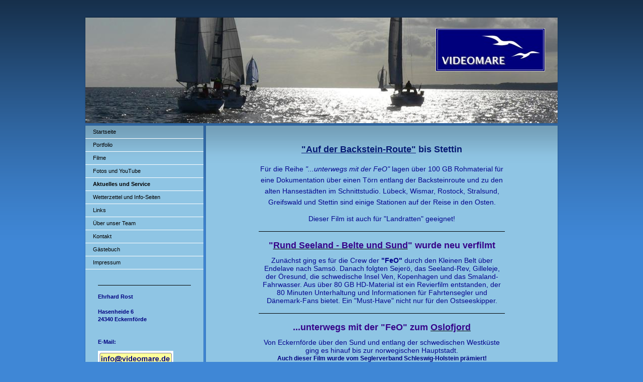

--- FILE ---
content_type: text/html; charset=UTF-8
request_url: https://www.videomare.de/aktuelles-und-service/
body_size: 5963
content:
<!DOCTYPE html>
<html lang="de"  ><head prefix="og: http://ogp.me/ns# fb: http://ogp.me/ns/fb# business: http://ogp.me/ns/business#">
    <meta http-equiv="Content-Type" content="text/html; charset=utf-8"/>
    <meta name="generator" content="IONOS MyWebsite"/>
        
    <link rel="dns-prefetch" href="//cdn.website-start.de/"/>
    <link rel="dns-prefetch" href="//106.mod.mywebsite-editor.com"/>
    <link rel="dns-prefetch" href="https://106.sb.mywebsite-editor.com/"/>
    <link rel="shortcut icon" href="//cdn.website-start.de/favicon.ico"/>
        <title>Auf Törn in der Dänischen Südsee. DVD-Film.</title>
    
    

<meta name="format-detection" content="telephone=no"/>
        <meta name="keywords" content="Seglerverband Schleswig-Holstein prämiert Segelfilme von Ehrhard Rost, Filmabende und Vorträge in Segelclubs"/>
            <meta name="description" content="Film, Eckernförde"/>
            <meta name="robots" content="index,follow"/>
        <link href="https://www.videomare.de/s/style/layout.css?1707407344" rel="stylesheet" type="text/css"/>
    <link href="https://www.videomare.de/s/style/main.css?1707407344" rel="stylesheet" type="text/css"/>
    <link href="https://www.videomare.de/s/style/font.css?1707407344" rel="stylesheet" type="text/css"/>
    <link href="//cdn.website-start.de/app/cdn/min/group/web.css?1763478093678" rel="stylesheet" type="text/css"/>
<link href="//cdn.website-start.de/app/cdn/min/moduleserver/css/de_DE/common,shoppingbasket?1763478093678" rel="stylesheet" type="text/css"/>
    <link href="https://106.sb.mywebsite-editor.com/app/logstate2-css.php?site=137645932&amp;t=1768920722" rel="stylesheet" type="text/css"/>

<script type="text/javascript">
    /* <![CDATA[ */
var stagingMode = '';
    /* ]]> */
</script>
<script src="https://106.sb.mywebsite-editor.com/app/logstate-js.php?site=137645932&amp;t=1768920722"></script>

    <link href="https://www.videomare.de/s/style/print.css?1763478093678" rel="stylesheet" media="print" type="text/css"/>
    <script type="text/javascript">
    /* <![CDATA[ */
    var systemurl = 'https://106.sb.mywebsite-editor.com/';
    var webPath = '/';
    var proxyName = '';
    var webServerName = 'www.videomare.de';
    var sslServerUrl = 'https://www.videomare.de';
    var nonSslServerUrl = 'http://www.videomare.de';
    var webserverProtocol = 'http://';
    var nghScriptsUrlPrefix = '//106.mod.mywebsite-editor.com';
    var sessionNamespace = 'DIY_SB';
    var jimdoData = {
        cdnUrl:  '//cdn.website-start.de/',
        messages: {
            lightBox: {
    image : 'Bild',
    of: 'von'
}

        },
        isTrial: 0,
        pageId: 919214241    };
    var script_basisID = "137645932";

    diy = window.diy || {};
    diy.web = diy.web || {};

        diy.web.jsBaseUrl = "//cdn.website-start.de/s/build/";

    diy.context = diy.context || {};
    diy.context.type = diy.context.type || 'web';
    /* ]]> */
</script>

<script type="text/javascript" src="//cdn.website-start.de/app/cdn/min/group/web.js?1763478093678" crossorigin="anonymous"></script><script type="text/javascript" src="//cdn.website-start.de/s/build/web.bundle.js?1763478093678" crossorigin="anonymous"></script><script src="//cdn.website-start.de/app/cdn/min/moduleserver/js/de_DE/common,shoppingbasket?1763478093678"></script>
<script type="text/javascript" src="https://cdn.website-start.de/proxy/apps/static/resource/dependencies/"></script><script type="text/javascript">
                    if (typeof require !== 'undefined') {
                        require.config({
                            waitSeconds : 10,
                            baseUrl : 'https://cdn.website-start.de/proxy/apps/static/js/'
                        });
                    }
                </script><script type="text/javascript" src="//cdn.website-start.de/app/cdn/min/group/pfcsupport.js?1763478093678" crossorigin="anonymous"></script>    <meta property="og:type" content="business.business"/>
    <meta property="og:url" content="https://www.videomare.de/aktuelles-und-service/"/>
    <meta property="og:title" content="Auf Törn in der Dänischen Südsee. DVD-Film."/>
            <meta property="og:description" content="Film, Eckernförde"/>
                <meta property="og:image" content="https://www.videomare.de/s/misc/logo.jpg?t=1767518035"/>
        <meta property="business:contact_data:country_name" content="Deutschland"/>
    <meta property="business:contact_data:street_address" content="Hasenheide 6"/>
    <meta property="business:contact_data:locality" content="Eckernförde"/>
    
    <meta property="business:contact_data:email" content="feo44@online.de"/>
    <meta property="business:contact_data:postal_code" content="24340"/>
    <meta property="business:contact_data:phone_number" content="+49 4351 752208"/>
    
    
</head>


<body class="body diyBgActive  cc-pagemode-default diy-market-de_DE" data-pageid="919214241" id="page-919214241">
    
    <div class="diyw">
        ﻿<div id="container">
	<div id="header">
		<div id="header_wrapper">
			
<style type="text/css" media="all">
.diyw div#emotion-header {
        max-width: 940px;
        max-height: 210px;
                background: #EEEEEE;
    }

.diyw div#emotion-header-title-bg {
    left: 0%;
    top: 0%;
    width: 47%;
    height: 23%;

    background-color: #FFFFFF;
    opacity: 0.49;
    filter: alpha(opacity = 49);
    display: none;}
.diyw img#emotion-header-logo {
    left: 74.10%;
    top: 10.00%;
    background: transparent;
            width: 22.98%;
        height: 40.00%;
                border: 1px solid #CCCCCC;
        padding: 0px;
        }

.diyw div#emotion-header strong#emotion-header-title {
    left: 3%;
    top: 68%;
    color: #18E6DD;
        font: normal normal 49px/120% Tahoma, Geneva, sans-serif;
}

.diyw div#emotion-no-bg-container{
    max-height: 210px;
}

.diyw div#emotion-no-bg-container .emotion-no-bg-height {
    margin-top: 22.34%;
}
</style>
<div id="emotion-header" data-action="loadView" data-params="active" data-imagescount="1">
            <img src="https://www.videomare.de/s/img/emotionheader.jpg?1309469657.940px.210px" id="emotion-header-img" alt=""/>
            
        <div id="ehSlideshowPlaceholder">
            <div id="ehSlideShow">
                <div class="slide-container">
                                        <div style="background-color: #EEEEEE">
                            <img src="https://www.videomare.de/s/img/emotionheader.jpg?1309469657.940px.210px" alt=""/>
                        </div>
                                    </div>
            </div>
        </div>


        <script type="text/javascript">
        //<![CDATA[
                diy.module.emotionHeader.slideShow.init({ slides: [{"url":"https:\/\/www.videomare.de\/s\/img\/emotionheader.jpg?1309469657.940px.210px","image_alt":"","bgColor":"#EEEEEE"}] });
        //]]>
        </script>

    
                        <a href="https://www.videomare.de/">
        
                    <img id="emotion-header-logo" src="https://www.videomare.de/s/misc/logo.jpg?t=1767518036" alt=""/>
        
                    </a>
            
    
            <strong id="emotion-header-title" style="text-align: left">
</strong>
                    <div class="notranslate">
                <svg xmlns="http://www.w3.org/2000/svg" version="1.1" id="emotion-header-title-svg" viewBox="0 0 940 210" preserveAspectRatio="xMinYMin meet"><text style="font-family:Tahoma, Geneva, sans-serif;font-size:49px;font-style:normal;font-weight:normal;fill:#18E6DD;line-height:1.2em;"><tspan x="0" style="text-anchor: start" dy="0.95em"> </tspan><tspan x="0" style="text-anchor: start" dy="1.2em"> </tspan></text></svg>
            </div>
            
    
    <script type="text/javascript">
    //<![CDATA[
    (function ($) {
        function enableSvgTitle() {
                        var titleSvg = $('svg#emotion-header-title-svg'),
                titleHtml = $('#emotion-header-title'),
                emoWidthAbs = 940,
                emoHeightAbs = 210,
                offsetParent,
                titlePosition,
                svgBoxWidth,
                svgBoxHeight;

                        if (titleSvg.length && titleHtml.length) {
                offsetParent = titleHtml.offsetParent();
                titlePosition = titleHtml.position();
                svgBoxWidth = titleHtml.width();
                svgBoxHeight = titleHtml.height();

                                titleSvg.get(0).setAttribute('viewBox', '0 0 ' + svgBoxWidth + ' ' + svgBoxHeight);
                titleSvg.css({
                   left: Math.roundTo(100 * titlePosition.left / offsetParent.width(), 3) + '%',
                   top: Math.roundTo(100 * titlePosition.top / offsetParent.height(), 3) + '%',
                   width: Math.roundTo(100 * svgBoxWidth / emoWidthAbs, 3) + '%',
                   height: Math.roundTo(100 * svgBoxHeight / emoHeightAbs, 3) + '%'
                });

                titleHtml.css('visibility','hidden');
                titleSvg.css('visibility','visible');
            }
        }

        
        // switch to svg title
        enableSvgTitle();
        jQuery('#emotion-header-img').one('load', enableSvgTitle)

            }(jQuery));
    //]]>
    </script>

    </div>

		</div>
	</div>
	<div id="sidebar">
		<div id="sidebar_inner">
			<div id="sidebar_innermost">
				<div id="sidebar_wrapper" class="altcolor">
					<div id="navigation">
						<div class="webnavigation"><ul id="mainNav1" class="mainNav1"><li class="navTopItemGroup_1"><a data-page-id="919214233" href="https://www.videomare.de/" class="level_1"><span>Startseite</span></a></li><li class="navTopItemGroup_2"><a data-page-id="919214251" href="https://www.videomare.de/portfolio/" class="level_1"><span>Portfolio</span></a></li><li class="navTopItemGroup_3"><a data-page-id="919214234" href="https://www.videomare.de/filme/" class="level_1"><span>Filme</span></a></li><li class="navTopItemGroup_4"><a data-page-id="919214252" href="https://www.videomare.de/fotos-und-youtube/" class="level_1"><span>Fotos und YouTube</span></a></li><li class="navTopItemGroup_5"><a data-page-id="919214241" href="https://www.videomare.de/aktuelles-und-service/" class="current level_1"><span>Aktuelles und Service</span></a></li><li class="navTopItemGroup_6"><a data-page-id="919214261" href="https://www.videomare.de/wetterzettel-und-info-seiten/" class="level_1"><span>Wetterzettel und Info-Seiten</span></a></li><li class="navTopItemGroup_7"><a data-page-id="919214268" href="https://www.videomare.de/links/" class="level_1"><span>Links</span></a></li><li class="navTopItemGroup_8"><a data-page-id="919214240" href="https://www.videomare.de/über-unser-team/" class="level_1"><span>Über unser Team</span></a></li><li class="navTopItemGroup_9"><a data-page-id="919214243" href="https://www.videomare.de/kontakt/" class="level_1"><span>Kontakt</span></a></li><li class="navTopItemGroup_10"><a data-page-id="919214270" href="https://www.videomare.de/gästebuch/" class="level_1"><span>Gästebuch</span></a></li><li class="navTopItemGroup_11"><a data-page-id="919214246" href="https://www.videomare.de/impressum/" class="level_1"><span>Impressum</span></a></li></ul></div>
					</div>
					<div id="sidebar_content">
						<div id="matrix_1023696699" class="sortable-matrix" data-matrixId="1023696699"><div class="n module-type-hr diyfeLiveArea "> <div style="padding: 0px 0px">
    <div class="hr"></div>
</div>
 </div><div class="n module-type-text diyfeLiveArea "> <p><strong><span style="color: #000080;">Ehrhard Rost</span></strong></p>
<p><strong><span style="color: #000080;"><br/></span></strong></p>
<p><strong><span style="color: #000080;">Hasenheide 6</span></strong></p>
<p><strong><span style="color: #000080;">24340 Eckernförde</span></strong></p>
<p><strong><span style="color: #000080;"><br/></span></strong></p>
<p><strong><span style="color: #000080;"><br/></span></strong></p>
<p><strong><span style="color: #000080;">E-Mail:</span></strong></p> </div><div class="n module-type-imageSubtitle diyfeLiveArea "> <div class="clearover imageSubtitle" id="imageSubtitle-5780794879">
    <div class="align-container align-left" style="max-width: 150px">
        <a class="imagewrapper" href="https://www.videomare.de/s/cc_images/cache_2415248263.png?t=1302109962" rel="lightbox[5780794879]">
            <img id="image_2415248263" src="https://www.videomare.de/s/cc_images/cache_2415248263.png?t=1302109962" alt="" style="max-width: 150px; height:auto"/>
        </a>

        
    </div>

</div>

<script type="text/javascript">
//<![CDATA[
jQuery(function($) {
    var $target = $('#imageSubtitle-5780794879');

    if ($.fn.swipebox && Modernizr.touch) {
        $target
            .find('a[rel*="lightbox"]')
            .addClass('swipebox')
            .swipebox();
    } else {
        $target.tinyLightbox({
            item: 'a[rel*="lightbox"]',
            cycle: false,
            hideNavigation: true
        });
    }
});
//]]>
</script>
 </div><div class="n module-type-text diyfeLiveArea "> <p><span lang="EN-GB" xml:lang="EN-GB"></span></p> </div><div class="n module-type-hr diyfeLiveArea "> <div style="padding: 0px 0px">
    <div class="hr"></div>
</div>
 </div><div class="n module-type-header diyfeLiveArea "> <h2><span class="diyfeDecoration">Favorit:</span></h2> </div><div class="n module-type-text diyfeLiveArea "> <p style="text-align: center;"><strong>Segeln vor der Haustür</strong></p>
<p style="text-align: center;"><strong>Schlei + Flensburger Förde</strong></p> </div><div class="n module-type-hr diyfeLiveArea "> <div style="padding: 0px 0px">
    <div class="hr"></div>
</div>
 </div></div>
					</div>
				</div>
			</div>
		</div>
	</div>
	<div id="wrapper">
		<div id="content" class="DS_content_top">
			<div class="DS_content_bottom">
				<div class="DS_content_middle">
					<div id="content_wrapper" class="altcolor">
						
        <div id="content_area">
        	<div id="content_start"></div>
        	
        
        <div id="matrix_1023696697" class="sortable-matrix" data-matrixId="1023696697"><div class="n module-type-text diyfeLiveArea "> <h1 style="text-align: center;"><strong><span style="color:#051972;"><u>"Auf der Backstein-Route"</u> bis Stettin</span></strong></h1>
<p> </p>
<h2 style="text-align: center;"><span style="color:#05058E;"><span style="font-size: 14px;"><span style="font-weight: normal;"><span style="font-family: arial,sans-serif;">Für die Reihe
<em>"...unterwegs mit der FeO"</em> lagen über 100 GB Rohmaterial für eine Dokumentation über einen Törn entlang der Backsteinroute und zu den alten Hansestädten im Schnittstudio.</span></span>
<span style="font-weight: normal;"><span style="font-family: arial,sans-serif;">Lübeck, Wismar, Rostock, Stralsund, Greifswald und Stettin sind einige Stationen</span></span> <span style="font-weight: normal;"><span style="font-family: arial,sans-serif;">auf der Reise in den Osten.</span></span></span></span></h2>
<p style="text-align: center;"> </p>
<p style="text-align: center;"><span style="color:#05058E;"><span style="font-size: 14px;">Dieser Film ist auch für "Landratten" geeignet!</span></span></p> </div><div class="n module-type-hr diyfeLiveArea "> <div style="padding: 0px 0px">
    <div class="hr"></div>
</div>
 </div><div class="n module-type-text diyfeLiveArea "> <h1 style="text-align: center;"><strong><span style="color:#360489;">"</span><a href="https://www.videomare.de/filme/belte-und-sund-rund-seeland/" target="_self"><span style="color:#360489;">Rund Seeland - Belte und
Sund</span></a><span style="color:#360489;">" wurde neu verfilmt</span></strong></h1> </div><div class="n module-type-text diyfeLiveArea "> <p style="text-align: center;"><span style="color:#05058E;"><span style="font-size: 14px;"><strong><span style="font-weight: normal;"><span style="font-family: arial,sans-serif;">Zunächst ging es für
die Crew der</span></span></strong> <strong><span style="font-family: arial,sans-serif;">"FeO"</span></strong> <strong><span style="font-weight: normal;"><span style="font-family: arial,sans-serif;">durch den Kleinen Belt über Endelave nach Samsö. Danach folgten Sejerö, das Seeland-Rev, Gilleleje, der Öresund, die schwedische Insel Ven, Kopenhagen und das
Smaland-Fahrwasser. Aus über 80 GB HD-Material ist ein Revierfilm entstanden, der 80 Minuten Unterhaltung und Informationen für Fahrtensegler und Dänemark-Fans bietet. Ein "Must-Have" nicht nur für
den Ostseeskipper.</span></span></strong></span></span></p> </div><div class="n module-type-hr diyfeLiveArea "> <div style="padding: 0px 0px">
    <div class="hr"></div>
</div>
 </div><div class="n module-type-text diyfeLiveArea "> <h1 style="margin: 0cm 0cm 0.0001pt; text-align: center;"><strong><span style="color:#360489;">...unterwegs mit der "FeO" zum</span> <a href="https://www.videomare.de/filme/oslo-fjord/" target="_self"><span style="color:#360489;">Oslofjord</span></a></strong></h1> </div><div class="n module-type-text diyfeLiveArea "> <p style="text-align: center;"><span style="color:#05058E;"><span style="font-size: 14px;">Von Eckernförde über den Sund und entlang der schwedischen Westküste ging es hinauf bis zur norwegischen
Hauptstadt.</span></span></p>
<p style="text-align: center;"><span style="color:#000080;"><span style="font-size: 12px;"><strong>Auch dieser Film wurde vom Seglerverband Schleswig-Holstein prämiert!</strong></span></span></p> </div><div class="n module-type-hr diyfeLiveArea "> <div style="padding: 0px 0px">
    <div class="hr"></div>
</div>
 </div><div class="n module-type-text diyfeLiveArea "> <p> </p>
<p> </p>
<p><span style="text-decoration: underline;"><span style="font-size: 13pt; font-family: Verdana; color: navy;"><span style="text-decoration: underline;"><span style="font-size: 13pt; line-height: 115%; font-family: 'Arial','sans-serif'; color: navy;">Service für die segelfreie Zeit:</span></span>﻿</span></span></p>
<p> </p>
<p align="center" style="text-align: center;"><strong><span style="font-size: 13pt; font-family: Verdana; color: navy;">Filmvorträge in Segelvereinen und bei
Kulturveranstaltungen.﻿</span></strong></p>
<p style="margin: 0cm 0cm 0.0001pt;"><span style="font-size: 13pt; font-family: Verdana; color: navy;"> </span></p>
<p><span style="font-size: 13pt; font-family: 'Arial','sans-serif'; color: navy;">Nehmen Sie bitte <a href="https://www.videomare.de/kontakt/" target="_blank"><span style="color: navy;"><span>Kontakt</span></span></a> mit mir auf und vereinbaren Sie einen Termin für einen Filmabend in ihrem Clubheim!</span></p>
<p><span><span style="font-size: 13pt; font-family: 'Arial','sans-serif'; color: navy;"> </span></span></p>
<p><span><span style="font-size: 13pt; font-family: 'Arial','sans-serif'; color: navy;">Für den Vortrag in der näheren Umgebung von Eckernförde rechnen Sie bitte mit einer Kostenbeteiligung von ca.
300,- €.</span></span></p>
<p><span><span style="font-size: 13pt; font-family: 'Arial','sans-serif'; color: navy;">Das Equipment (Beamer, Leinwand, Player, Lautsprecher und Laptop etc.) ist vorhanden. Bei längerer Anfahrt kann
sich das Honorar ev. erhöhen. Bitte bedenken Sie, dass eine Aufbauzeit von ca. 45 Min. benötigt wird.</span></span></p>
<p>﻿</p> </div><div class="n module-type-hr diyfeLiveArea "> <div style="padding: 0px 0px">
    <div class="hr"></div>
</div>
 </div></div>
        
        
        </div>
					</div>
				</div>
			</div>			
		</div>
		<div id="footer">
			<div class="DS_content_top">
				<div class="DS_content_bottom">
					<div class="DS_content_middle">
						<div id="footer_wrapper" class="altcolor">
							<div id="contentfooter">
    <div class="leftrow">
                        <a rel="nofollow" href="javascript:window.print();">
                    <img class="inline" height="14" width="18" src="//cdn.website-start.de/s/img/cc/printer.gif" alt=""/>
                    Druckversion                </a> <span class="footer-separator">|</span>
                <a href="https://www.videomare.de/sitemap/">Sitemap</a>
                        <br/> © videomare<br/>
<br/>
Diese Homepage wurde mit <a rel="nofollow" href="https://www.ionos.de/websites/homepage-erstellen" target="_blank">IONOS MyWebsite</a> erstellt.
            </div>
    <script type="text/javascript">
        window.diy.ux.Captcha.locales = {
            generateNewCode: 'Neuen Code generieren',
            enterCode: 'Bitte geben Sie den Code ein'
        };
        window.diy.ux.Cap2.locales = {
            generateNewCode: 'Neuen Code generieren',
            enterCode: 'Bitte geben Sie den Code ein'
        };
    </script>
    <div class="rightrow">
                    <span class="loggedout">
                <a rel="nofollow" id="login" href="https://login.1and1-editor.com/137645932/www.videomare.de/de?pageId=919214241">
                    Login                </a>
            </span>
                <p><a class="diyw switchViewWeb" href="javascript:switchView('desktop');">Webansicht</a><a class="diyw switchViewMobile" href="javascript:switchView('mobile');">Mobile-Ansicht</a></p>
                <span class="loggedin">
            <a rel="nofollow" id="logout" href="https://106.sb.mywebsite-editor.com/app/cms/logout.php">Logout</a> <span class="footer-separator">|</span>
            <a rel="nofollow" id="edit" href="https://106.sb.mywebsite-editor.com/app/137645932/919214241/">Seite bearbeiten</a>
        </span>
    </div>
</div>
            <div id="loginbox" class="hidden">
                <script type="text/javascript">
                    /* <![CDATA[ */
                    function forgotpw_popup() {
                        var url = 'https://passwort.1und1.de/xml/request/RequestStart';
                        fenster = window.open(url, "fenster1", "width=600,height=400,status=yes,scrollbars=yes,resizable=yes");
                        // IE8 doesn't return the window reference instantly or at all.
                        // It may appear the call failed and fenster is null
                        if (fenster && fenster.focus) {
                            fenster.focus();
                        }
                    }
                    /* ]]> */
                </script>
                                <img class="logo" src="//cdn.website-start.de/s/img/logo.gif" alt="IONOS" title="IONOS"/>

                <div id="loginboxOuter"></div>
            </div>
        

							<div class="c"></div>
						</div>
					</div>
				</div>			
			</div>
		</div>
	</div>
</div>
<div id="background"></div>    </div>

    
    </body>


<!-- rendered at Sun, 04 Jan 2026 10:13:56 +0100 -->
</html>


--- FILE ---
content_type: text/css
request_url: https://www.videomare.de/s/style/main.css?1707407344
body_size: -76
content:
.body { background-color: #3F87D6; } 